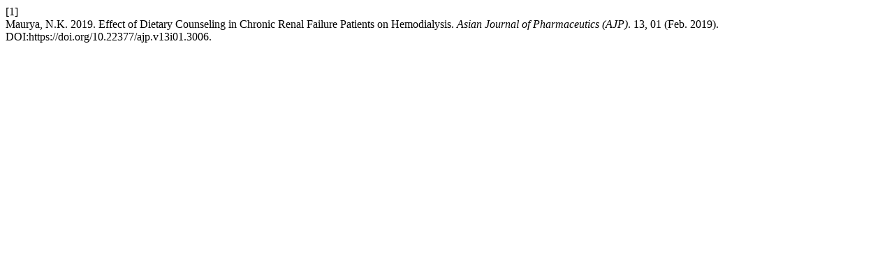

--- FILE ---
content_type: text/html; charset=UTF-8
request_url: https://asiapharmaceutics.info/index.php/ajp/citationstylelanguage/get/acm-sig-proceedings?submissionId=3006&publicationId=2599
body_size: 110
content:
<head/><div class="csl-bib-body">
  <div class="csl-entry"><div class="csl-left-margin">[1]</div><div class="csl-right-inline">Maurya, N.K. 2019. Effect of Dietary Counseling in Chronic Renal Failure Patients on Hemodialysis. <i>Asian Journal of Pharmaceutics (AJP)</i>. 13, 01 (Feb. 2019). DOI:https://doi.org/10.22377/ajp.v13i01.3006.</div></div>
</div>